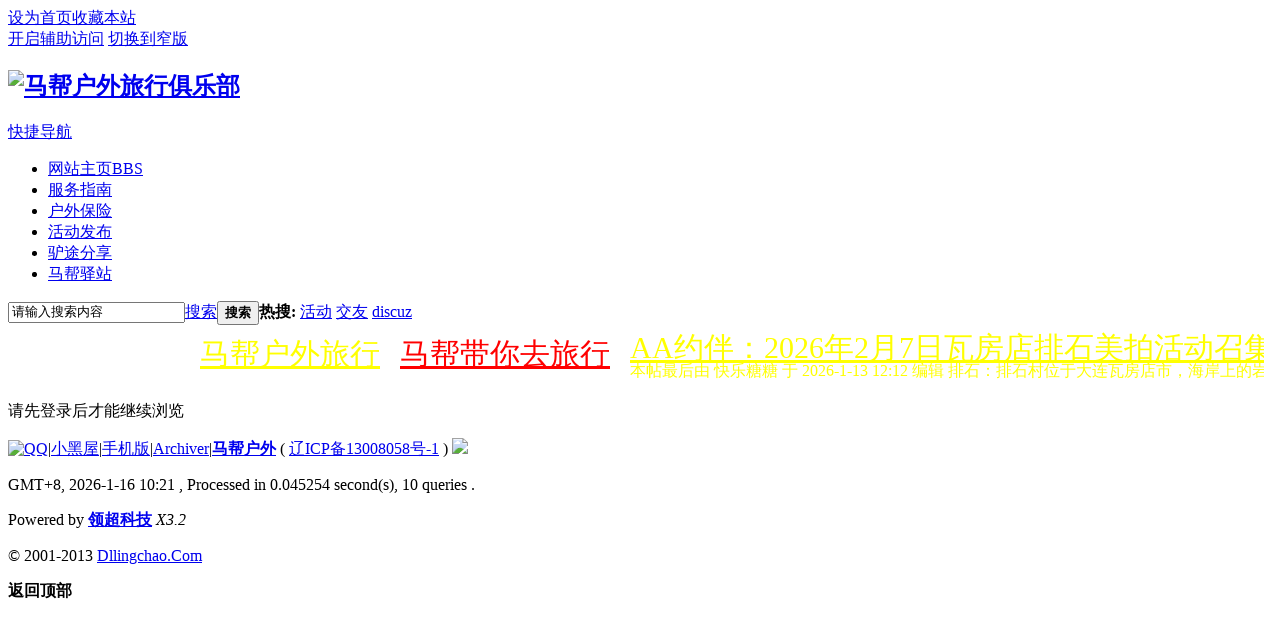

--- FILE ---
content_type: text/html; charset=gbk
request_url: http://www.dllaoma.com/home.php?mod=space&uid=215&do=thread&type=thread&view=me&from=space
body_size: 6012
content:
<!DOCTYPE html PUBLIC "-//W3C//DTD XHTML 1.0 Transitional//EN" "http://www.w3.org/TR/xhtml1/DTD/xhtml1-transitional.dtd">
<html xmlns="http://www.w3.org/1999/xhtml">
<head>
<meta http-equiv="Content-Type" content="text/html; charset=gbk" />
<title>提示信息 -  马帮户外旅行俱乐部 -  Powered by Discuz!</title>
<script>var speed = 5;</script>
<meta name="keywords" content="" />
<meta name="description" content=",马帮户外旅行俱乐部" />
<meta name="generator" content="Discuz! X3.2" />
<meta name="author" content="Discuz! Team and Comsenz UI Team" />
<meta name="copyright" content="2001-2013 Comsenz Inc." />
<meta name="MSSmartTagsPreventParsing" content="True" />
<meta http-equiv="MSThemeCompatible" content="Yes" />
<base href="http://www.dllaoma.com/" /><link rel="stylesheet" type="text/css" href="data/cache/style_2_common.css?uBC" /><link rel="stylesheet" type="text/css" href="data/cache/style_2_home_space.css?uBC" /><script type="text/javascript">var STYLEID = '2', STATICURL = 'static/', IMGDIR = 'static/image/common', VERHASH = 'uBC', charset = 'gbk', discuz_uid = '0', cookiepre = 'b5Bp_2132_', cookiedomain = '', cookiepath = '/', showusercard = '1', attackevasive = '0', disallowfloat = 'newthread', creditnotice = '1|威望|,2|金钱|,3|贡献|', defaultstyle = '', REPORTURL = 'aHR0cDovL3d3dy5kbGxhb21hLmNvbS9ob21lLnBocD9tb2Q9c3BhY2UmdWlkPTIxNSZkbz10aHJlYWQmdHlwZT10aHJlYWQmdmlldz1tZSZmcm9tPXNwYWNl', SITEURL = 'http://www.dllaoma.com/', JSPATH = 'static/js/', CSSPATH = 'data/cache/style_', DYNAMICURL = '';</script>
<script src="static/js/common.js?uBC" type="text/javascript"></script>
<style type="text/css">.fastlg{ display: none;}</style>
<meta name="application-name" content="马帮户外旅行俱乐部" />

<meta name="msapplication-tooltip" content="马帮户外旅行俱乐部" />


<meta name="msapplication-task" content="name=网站主页;action-uri=http://www.dllaoma.com/forum.php;icon-uri=http://www.dllaoma.com/static/image/common/bbs.ico" />

<meta name="msapplication-task" content="name=;action-uri=http://www.dllaoma.com/group.php;icon-uri=http://www.dllaoma.com/static/image/common/group.ico" />
<link rel="stylesheet" id="css_widthauto" type="text/css" href='data/cache/style_2_widthauto.css?uBC' />

<script type="text/javascript">HTMLNODE.className += ' widthauto'</script>


<script src="static/js/home.js?uBC" type="text/javascript"></script>


</head>



<body id="nv_home" class="pg_space" onkeydown="if(event.keyCode==27) return false;">

<div id="append_parent"></div><div id="ajaxwaitid"></div>


<div id="toptb" class="cl">


<div class="wp">

<div class="z"><a href="javascript:;"  onclick="setHomepage('http://www.dllaoma.com/');">设为首页</a><a href="http://www.dllaoma.com/"  onclick="addFavorite(this.href, '马帮户外旅行俱乐部');return false;">收藏本站</a>
<script type="text/javascript">var _speedMark = new Date();</script>
</div>

<div class="y">

<a id="switchblind" href="javascript:;" onclick="toggleBlind(this)" title="开启辅助访问" class="switchblind">开启辅助访问</a>


<a href="javascript:;" id="switchwidth" onclick="widthauto(this)" title="切换到窄版" class="switchwidth">切换到窄版</a>


</div>

</div>

</div>



<div id="qmenu_menu" class="p_pop blk" style="display: none;">
<div class="ptm pbw hm">
请 <a href="javascript:;" class="xi2" onclick="lsSubmit()"><strong>登录</strong></a> 后使用快捷导航<br />没有帐号？<a href="member.php?mod=register" class="xi2 xw1">立即注册</a>
</div>
<div id="fjump_menu" class="btda"></div></div><div id="hd">

<div class="wp">

<div class="hdc cl"><h2><a href="http://www.dllaoma.com/" title="马帮户外旅行俱乐部"><img src="static/image/common/logo.gif" alt="马帮户外旅行俱乐部" border="0" /></a></h2><script src="static/js/logging.js?uBC" type="text/javascript"></script>
<form method="post" autocomplete="off" id="lsform" action="member.php?mod=logging&amp;action=login&amp;loginsubmit=yes&amp;infloat=yes&amp;lssubmit=yes" onsubmit="return lsSubmit();">
<div class="fastlg cl">
<span id="return_ls" style="display:none"></span>
<div class="y pns">
<table cellspacing="0" cellpadding="0">
<tr>
<td>
<span class="ftid">
<select name="fastloginfield" id="ls_fastloginfield" width="40" tabindex="900">
<option value="username">用户名</option>
<option value="email">Email</option>
</select>
</span>
<script type="text/javascript">simulateSelect('ls_fastloginfield')</script>
</td>
<td><input type="text" name="username" id="ls_username" autocomplete="off" class="px vm" tabindex="901" /></td>
<td class="fastlg_l"><label for="ls_cookietime"><input type="checkbox" name="cookietime" id="ls_cookietime" class="pc" value="2592000" tabindex="903" />自动登录</label></td>
<td>&nbsp;<a href="javascript:;" onclick="showWindow('login', 'member.php?mod=logging&action=login&viewlostpw=1')">找回密码</a></td>
</tr>
<tr>
<td><label for="ls_password" class="z psw_w">密码</label></td>
<td><input type="password" name="password" id="ls_password" class="px vm" autocomplete="off" tabindex="902" /></td>
<td class="fastlg_l"><button type="submit" class="pn vm" tabindex="904" style="width: 75px;"><em>登录</em></button></td>
<td>&nbsp;<a href="member.php?mod=register" class="xi2 xw1">立即注册</a></td>
</tr>
</table>
<input type="hidden" name="quickforward" value="yes" />
<input type="hidden" name="handlekey" value="ls" />
</div>
</div>
</form>

</div>



<div id="nv">

<a href="javascript:;" id="qmenu" onmouseover="delayShow(this, function () {showMenu({'ctrlid':'qmenu','pos':'34!','ctrlclass':'a','duration':2});showForummenu(0);})">快捷导航</a>

<ul><li id="mn_forum" ><a href="http://www.dllaoma.com/forum.php" hidefocus="true" title="BBS"  >网站主页<span>BBS</span></a></li><li id="mn_N3a66" ><a href="http://www.dllaoma.com/forum.php?gid=1" hidefocus="true"  >服务指南</a></li><li id="mn_Ned10" ><a href="http://www.dllaoma.com/forum.php?mod=forumdisplay&fid=2" hidefocus="true"  >户外保险</a></li><li id="mn_N6b01" ><a href="http://www.dllaoma.com/forum.php?gid=37" hidefocus="true"  >活动发布</a></li><li id="mn_N4f0b" ><a href="http://www.dllaoma.com/forum.php?gid=48" hidefocus="true"  >驴途分享</a></li><li id="mn_N3cda" ><a href="http://www.dllaoma.com/forum.php?gid=72" hidefocus="true"  >马帮驿站</a></li>
</ul>


</div>


<div class="p_pop h_pop" id="mn_userapp_menu" style="display: none"></div>
<div id="mu" class="cl">


</div><div id="scbar" class="cl">
<form id="scbar_form" method="post" autocomplete="off" onsubmit="searchFocus($('scbar_txt'))" action="search.php?searchsubmit=yes" target="_blank">
<input type="hidden" name="mod" id="scbar_mod" value="search" />
<input type="hidden" name="formhash" value="f13fa80f" />
<input type="hidden" name="srchtype" value="title" />
<input type="hidden" name="srhfid" value="0" />
<input type="hidden" name="srhlocality" value="home::space" />
<table cellspacing="0" cellpadding="0">
<tr>
<td class="scbar_icon_td"></td>
<td class="scbar_txt_td"><input type="text" name="srchtxt" id="scbar_txt" value="请输入搜索内容" autocomplete="off" x-webkit-speech speech /></td>
<td class="scbar_type_td"><a href="javascript:;" id="scbar_type" class="xg1" onclick="showMenu(this.id)" hidefocus="true">搜索</a></td>
<td class="scbar_btn_td"><button type="submit" name="searchsubmit" id="scbar_btn" sc="1" class="pn pnc" value="true"><strong class="xi2">搜索</strong></button></td>
<td class="scbar_hot_td">
<div id="scbar_hot">
<strong class="xw1">热搜: </strong>

<a href="search.php?mod=forum&amp;srchtxt=%BB%EE%B6%AF&amp;formhash=f13fa80f&amp;searchsubmit=true&amp;source=hotsearch" target="_blank" class="xi2" sc="1">活动</a>



<a href="search.php?mod=forum&amp;srchtxt=%BD%BB%D3%D1&amp;formhash=f13fa80f&amp;searchsubmit=true&amp;source=hotsearch" target="_blank" class="xi2" sc="1">交友</a>



<a href="search.php?mod=forum&amp;srchtxt=discuz&amp;formhash=f13fa80f&amp;searchsubmit=true&amp;source=hotsearch" target="_blank" class="xi2" sc="1">discuz</a>

</div>
</td>
</tr>
</table>
</form>
</div>
<ul id="scbar_type_menu" class="p_pop" style="display: none;"><li><a href="javascript:;" rel="forum" class="curtype">帖子</a></li><li><a href="javascript:;" rel="group"></a></li><li><a href="javascript:;" rel="user">用户</a></li></ul>
<script type="text/javascript">
initSearchmenu('scbar', '');
</script>
</div>

</div>



<div class="wp cl"><table style="table-layout:fixed;height:58px;width:100%;border:none 0px #CCCCCC;background:url(./source/plugin/drk_ledadv/image/drk_led.png);"><tr><td style="width:170px;"><object codebase="http://download.macromedia.com/pub/shockwave/cabs/flash/swflash.cab#version=6,0,29,0" classid="clsid:D27CDB6E-AE6D-11cf-96B8-444553540000" width="170" align="left" height="50"><param name="movie" value="./source/plugin/drk_ledadv/image/clock2.swf"><param name="quality" value="high"><param name="wmode" value="transparent"><embed src="./source/plugin/drk_ledadv/image/clock2.swf" quality="high" wmode="transparent" pluginspage="http://www.macromedia.com/go/getflashplayer" type="application/x-shockwave-flash" width="170" height="50" value="transparent"></object></td><td id="drk_ledtd" style="width:100%;"><div id="drk_colee_left0" style="overflow:hidden;width:auto;margin:0 5px 0 5px;"><table cellpadding="0" cellspacing="0"><tr><td id="drk_colee_left1" valign="top" align="center"><table cellpadding="0" cellspacing="0" class="fonttable"><tr><td style="white-space:nowrap;padding:0 10px 0 10px;vertical-align:middle;"><a href="/" target="_blank" style="font-size:30px;font-family:华文琥珀;color:#FFFF00;">马帮户外旅行</a></td><td style="white-space:nowrap;padding:0 10px 0 10px;vertical-align:middle;"><a href="/" target="_blank" style="font-size:30px;font-family:华文琥珀;color:#FF0000;">马帮带你去旅行</a></td><td style="white-space:nowrap;padding:0 10px 0 10px;vertical-align:middle;"><div><a href="http://www.dllaoma.com/forum.php?mod=viewthread&tid=7331" target="_blank" style="font-size:30px;font-family:华文琥珀;color:#FFFF00;">AA约伴：2026年2月7日瓦房店排石美拍活动召集：</a></div><div style="clear:both;margin-top:-8px;color:#FFFF00"> 本帖最后由 快乐糖糖 于 2026-1-13 12:12 编辑 

排石：排石村位于大连瓦房店市，海岸上的岩�</div></td><td style="white-space:nowrap;padding:0 10px 0 10px;vertical-align:middle;"><div><a href="http://www.dllaoma.com/forum.php?mod=viewthread&tid=7330" target="_blank" style="font-size:30px;font-family:华文琥珀;color:#FF0000;">约伴：2026年1月22日鞍子岭-金龙寺-老座山-高尔夫球场爬山活动召集：</a></div><div style="clear:both;margin-top:-8px;color:#FF0000">活动时间：2026年1月22日（周四）。
活动线路：鞍子岭-金龙寺-老座山-高尔夫球场。集合时间：8点50集合9点准时出发。
集合地点：鞍子岭</div></td><td style="white-space:nowrap;padding:0 10px 0 10px;vertical-align:middle;"><div><a href="http://www.dllaoma.com/forum.php?mod=viewthread&tid=7335" target="_blank" style="font-size:30px;font-family:华文琥珀;color:#FFFF00;">2026年3月21-29日 滇藏线-林芝桃花-拉萨9日</a></div><div style="clear:both;margin-top:-8px;color:#FFFF00">丽江-月亮湾-东竹林寺-梅里雪山-飞来寺-盐井古盐田-怒江72拐-来古冰川-然乌湖-波密桃�</div></td><td style="white-space:nowrap;padding:0 10px 0 10px;vertical-align:middle;"><div><a href="http://www.dllaoma.com/forum.php?mod=viewthread&tid=7334" target="_blank" style="font-size:30px;font-family:华文琥珀;color:#FF0000;">2026年3月9-16日 秘境绿三角 哀牢山 普洱 西双版纳8日</a></div><div style="clear:both;margin-top:-8px;color:#FF0000">
  我们总说有时间可以一起爬山，一起看日出，一起散步，一起去陌生的街角走走停停，那些我们曾经或现在想</div></td></tr></table></td><td id="drk_colee_left2" valign="top"></td></tr></table></div></td></tr></table></div><script src="source/plugin/drk_ledadv/image/drk_marquee3.js" type="text/javascript"></script>



<div id="wp" class="wp">

<div id="ct" class="wp cl w">
<div class="nfl" id="main_succeed" style="display: none">
<div class="f_c altw">
<div class="alert_right">
<p id="succeedmessage"></p>
<p id="succeedlocation" class="alert_btnleft"></p>
<p class="alert_btnleft"><a id="succeedmessage_href">如果您的浏览器没有自动跳转，请点击此链接</a></p>
</div>
</div>
</div>
<div class="nfl" id="main_message">
<div class="f_c altw">
<div id="messagetext" class="alert_info">
<p>请先登录后才能继续浏览</p>
</div>
<div id="messagelogin"></div>
<script type="text/javascript">ajaxget('member.php?mod=logging&action=login&infloat=yes&frommessage', 'messagelogin');</script>
</div>
</div>
</div>	</div>


<script type="text/javascript">
_attachEvent(window, 'load', getForbiddenFormula, document);
function getForbiddenFormula() {
var toGetForbiddenFormulaFIds = function () {
ajaxget('plugin.php?id=cloudsearch&formhash=f13fa80f');
};
var a = document.body.getElementsByTagName('a');
for(var i = 0;i < a.length;i++){
if(a[i].getAttribute('sc')) {
a[i].setAttribute('mid', hash(a[i].href));
a[i].onmousedown = function() {toGetForbiddenFormulaFIds();};
}
}
var btn = document.body.getElementsByTagName('button');
for(var i = 0;i < btn.length;i++){
if(btn[i].getAttribute('sc')) {
btn[i].setAttribute('mid', hash(btn[i].id));
btn[i].onmousedown = function() {toGetForbiddenFormulaFIds();};
}
}
}
</script>

<div id="ft" class="wp cl">
<div id="flk" class="y">
<p>
<a href="http://wpa.qq.com/msgrd?V=3&amp;Uin=303583392&amp;Site=马帮户外旅行俱乐部&amp;Menu=yes&amp;from=discuz" target="_blank" title="QQ"><img src="static/image/common/site_qq.jpg" alt="QQ" /></a><span class="pipe">|</span><a href="http://www.dllaoma.com/forum.php?mod=misc&action=showdarkroom" >小黑屋</a><span class="pipe">|</span><a href="http://www.dllaoma.com/forum.php?mobile=yes" >手机版</a><span class="pipe">|</span><a href="http://www.dllaoma.com/archiver/" >Archiver</a><span class="pipe">|</span><strong><a href="http://www.dllaoma.com" target="_blank">马帮户外</a></strong>
( <a href="http://www.beian.miit.gov.cn/" target="_blank">辽ICP备13008058号-1</a> )&nbsp;<a href="http://discuz.qq.com/service/security" target="_blank" title="防水墙保卫网站远离侵害"><img src="static/image/common/security.png"></a>&nbsp;&nbsp;<span id="tcss"></span><script type="text/javascript" src="http://tcss.qq.com/ping.js?v=1uBC" charset="utf-8"></script><script type="text/javascript" reload="1">pgvMain({"discuzParams":{"r2":"25476838","ui":0,"rt":"home","md":"space","pn":1,"qq":"000","logo":11},"extraParams":""});</script></p>
<p class="xs0">
GMT+8, 2026-1-16 10:21<span id="debuginfo">
, Processed in 0.045254 second(s), 10 queries
.
</span>
</p>
</div>
<div id="frt">
<p>Powered by <strong><a href="http://www.dllingchao.com/" target="_blank">领超科技</a></strong> <em>X3.2</em></p>
<p class="xs0">&copy; 2001-2013 <a href="http://www.dllingchao.com/" target="_blank">Dllingchao.Com</a></p>
</div></div>
<script src="home.php?mod=misc&ac=sendmail&rand=1768530100" type="text/javascript"></script>
<div id="scrolltop">
<span hidefocus="true"><a title="返回顶部" onclick="window.scrollTo('0','0')" class="scrolltopa" ><b>返回顶部</b></a></span>
</div>
<script type="text/javascript">_attachEvent(window, 'scroll', function () { showTopLink(); });checkBlind();</script>
			<div id="discuz_tips" style="display:none;"></div>
			<script type="text/javascript">
				var tipsinfo = '25476838|X3.2|0.6||0||0|7|1768530100|6f2a3478f59fdac1f8eeb18a0a8c4ad3|2';
			</script>
			<script src="http://discuz.gtimg.cn/cloud/scripts/discuz_tips.js?v=1" type="text/javascript" charset="UTF-8"></script></body>
</html>
